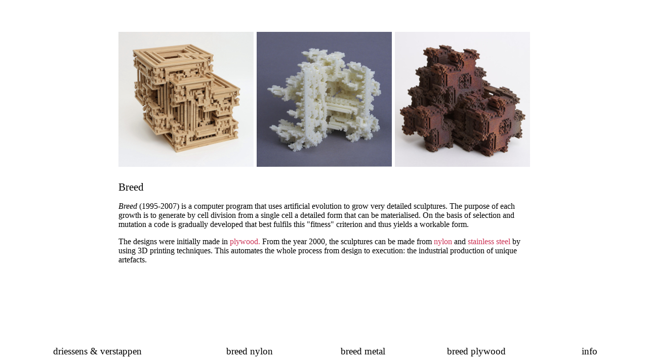

--- FILE ---
content_type: text/html
request_url: https://notnot.home.xs4all.nl/breed/Breed.html
body_size: 822
content:
<!DOCTYPE HTML>
<html>
<head>
 <title>Breed, voxel sculptures, artificial evolution, genetic algorithm, Driessens &amp; Verstappen, 1995-2007 
 </title>
 <meta name="description" content="Sculptures grown by an artificial process of cell-division (voxels), produced with 3D printing techniques.">  
<link rel="stylesheet" href="../css/styles.css" type="text/css">
</head>

<body> 

<table width="100%" height="100%">
<tr>
  <td>
<table align=center cellpadding="2" cellspacing="2" height="100%" border="0" width="810">
<tr>
<td height="50">
</td>
</tr>
<tr height="267">
 <td align=left valign=bottom>
  <a href="BREEDplywood.html"><img width="267" height="267" border="0" src="pics/plywood-267.jpg" title="breed 01"></a>
 </td> 
 <td align=left valign=bottom>
 <a href="BREEDnylon.html"><img width="267" height="267" border="0" src="pics/SLS45-267.jpg" title="breed 1.1"></a>
 </td>
 <td align=left valign=bottom>
  <a href="BREEDmetal.html"><img width="267" height="267" border="0" src="pics/f315a-267.jpg" title="breed 1.2"></a>
 </td>
</tr>
<tr>
 <td align=left valign=top colspan=3>
    <br><div class="size16">Breed</div><p>
    <i>Breed</i> (1995-2007) is a computer program that uses artificial evolution to grow very detailed 
    sculptures. The purpose of each growth is to generate by cell division from a single cell a 
    detailed form that can be materialised. On the basis of selection and mutation a code is 
    gradually developed that best fulfils this "fitness" criterion and thus yields a workable 
    form.<p>
    The designs were initially made in <a href="BREEDplywood.html"> plywood.</a> From the year 2000, the sculptures can be made from <a href="BREEDnylon.html"> nylon </a> and <a href="BREEDmetal.html">
    stainless steel</a> by using 3D printing techniques. This automates the whole process from design to execution: the industrial production of unique artefacts.<p>
    
 </td>
</tr>
</table>
</td>
 </tr>
 <tr height="70">
 </tr>
</table>

<table class="fixedbottom">
<tr>
  <td width="30%">
   <a href="../index.html">driessens &amp; verstappen</a>
  </td>
  <td width="17%">
   <a href="BREEDnylon.html">breed nylon</a>
  </td>
  <td width="18%">
   <a href="BREEDmetal.html">breed metal</a>
  </td>
  <td width="17%">
   <a href="BREEDplywood.html">breed plywood</a>
  </td>
  <td width="18%">  
   <a href="BREEDinfo.html">info</a>
  </td>
</tr>
</table>
</body>
</html>


--- FILE ---
content_type: text/css
request_url: https://notnot.home.xs4all.nl/css/styles.css
body_size: 254
content:
html {
  height: 100%;
}

body {
  font-family: Georgia, Palatino, serif;
  font-size: 12pt;
  color: black;
  background-color: #FFFFFF;
  margin: 0px;
  height: 100%;
}

a:link {
  text-decoration: none;
  color: #CC3355;
}
a:visited {
  color: #770088;
}

.size8 {
  font-size: 8pt;
}
.size9 {
  font-size: 9pt;
}
.size10 {
  font-size: 10pt;
}
.size12 {
  font-size: 12pt;
}
.size14 {
  font-size: 14pt;
}
.size16 {
  font-size: 16pt;
}
.size20 {
  font-size: 20pt;
}
.size24 {
  font-size: 24pt;
}
.size32 {
  font-size: 32pt;
}

.fixedbottom {
  width: 100%;
  height: 50px;
  font-size: 14pt;
  text-align: center;
  position: fixed;
  bottom: 0px;
  z-index: 1;
  background-color: #ffffff95;
}

.fixedbottom a:link {
  color: #000000;
}
.fixedbottom a:visited {
  color: #000000;
}
.fixedbottom a:hover {
  color: #CC3355;
}
.btn {
  border: 4px solid #eeeeee;
  outline: none;
  background: #ffffff;
  padding: 0px 25px;
  border-radius: 10px;
  color: #111111;
  cursor: pointer;
  margin: 15px auto;
  font-family: Georgia, Palatino, serif;
  font-size: 28pt;
}

.btn:hover {
  background: #eeeeee;
} 



